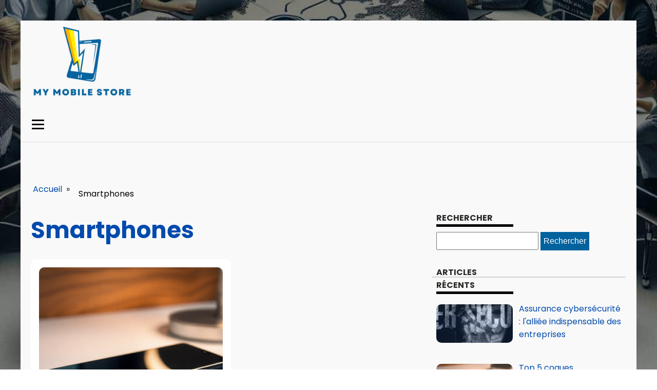

--- FILE ---
content_type: text/html; charset=UTF-8
request_url: https://mymobilestore.fr/category/smartphones
body_size: 15660
content:
<!DOCTYPE html>
<html lang="fr-FR" >
<head>
<meta charset="UTF-8">
<meta name="viewport" content="width=device-width, initial-scale=1.0">
<!-- WP_HEAD() START -->


<meta name='robots' content='index, follow, max-image-preview:large, max-snippet:-1, max-video-preview:-1' />
	<style>img:is([sizes="auto" i], [sizes^="auto," i]) { contain-intrinsic-size: 3000px 1500px }</style>
	
	<!-- This site is optimized with the Yoast SEO plugin v26.2 - https://yoast.com/wordpress/plugins/seo/ -->
	<title>Smartphones Archives - my mobile store</title>
<link data-wpr-hosted-gf-parameters="family=Poppins%3A100%2C200%2C300%2C400%2C500%2C600%2C700%2C800%2C900%7CPoppins%3A100%2C200%2C300%2C400%2C500%2C600%2C700%2C800%2C900&display=swap" href="https://mymobilestore.fr/wp-content/cache/fonts/1/google-fonts/css/e/8/8/cd7310f0ecc92040a0e6c9c8b4af1.css" rel="stylesheet">
	<link rel="canonical" href="https://mymobilestore.fr/category/smartphones" />
	<meta property="og:locale" content="fr_FR" />
	<meta property="og:type" content="article" />
	<meta property="og:title" content="Smartphones Archives - my mobile store" />
	<meta property="og:url" content="https://mymobilestore.fr/category/smartphones" />
	<meta property="og:site_name" content="my mobile store" />
	<meta name="twitter:card" content="summary_large_image" />
	<script type="application/ld+json" class="yoast-schema-graph">{"@context":"https://schema.org","@graph":[{"@type":"CollectionPage","@id":"https://mymobilestore.fr/category/smartphones","url":"https://mymobilestore.fr/category/smartphones","name":"Smartphones Archives - my mobile store","isPartOf":{"@id":"https://mymobilestore.fr/#website"},"primaryImageOfPage":{"@id":"https://mymobilestore.fr/category/smartphones#primaryimage"},"image":{"@id":"https://mymobilestore.fr/category/smartphones#primaryimage"},"thumbnailUrl":"https://mymobilestore.fr/wp-content/uploads/2025/09/temp-imagejpg.webp","breadcrumb":{"@id":"https://mymobilestore.fr/category/smartphones#breadcrumb"},"inLanguage":"fr-FR"},{"@type":"ImageObject","inLanguage":"fr-FR","@id":"https://mymobilestore.fr/category/smartphones#primaryimage","url":"https://mymobilestore.fr/wp-content/uploads/2025/09/temp-imagejpg.webp","contentUrl":"https://mymobilestore.fr/wp-content/uploads/2025/09/temp-imagejpg.webp","width":1344,"height":752},{"@type":"BreadcrumbList","@id":"https://mymobilestore.fr/category/smartphones#breadcrumb","itemListElement":[{"@type":"ListItem","position":1,"name":"Home","item":"https://mymobilestore.fr/"},{"@type":"ListItem","position":2,"name":"Smartphones"}]},{"@type":"WebSite","@id":"https://mymobilestore.fr/#website","url":"https://mymobilestore.fr/","name":"my mobile store","description":"&quot;Naviguez le futur avec assurance.&quot;","potentialAction":[{"@type":"SearchAction","target":{"@type":"EntryPoint","urlTemplate":"https://mymobilestore.fr/?s={search_term_string}"},"query-input":{"@type":"PropertyValueSpecification","valueRequired":true,"valueName":"search_term_string"}}],"inLanguage":"fr-FR"}]}</script>
	<!-- / Yoast SEO plugin. -->


<link href='https://fonts.gstatic.com' crossorigin rel='preconnect' />
<link rel="alternate" type="application/rss+xml" title="my mobile store &raquo; Flux de la catégorie Smartphones" href="https://mymobilestore.fr/category/smartphones/feed" />
<link rel='stylesheet' id='wp-block-library-css' href='https://mymobilestore.fr/wp-includes/css/dist/block-library/style.min.css?ver=6.8.3' type='text/css' media='all' />
<style id='classic-theme-styles-inline-css' type='text/css'>
/*! This file is auto-generated */
.wp-block-button__link{color:#fff;background-color:#32373c;border-radius:9999px;box-shadow:none;text-decoration:none;padding:calc(.667em + 2px) calc(1.333em + 2px);font-size:1.125em}.wp-block-file__button{background:#32373c;color:#fff;text-decoration:none}
</style>
<style id='global-styles-inline-css' type='text/css'>
:root{--wp--preset--aspect-ratio--square: 1;--wp--preset--aspect-ratio--4-3: 4/3;--wp--preset--aspect-ratio--3-4: 3/4;--wp--preset--aspect-ratio--3-2: 3/2;--wp--preset--aspect-ratio--2-3: 2/3;--wp--preset--aspect-ratio--16-9: 16/9;--wp--preset--aspect-ratio--9-16: 9/16;--wp--preset--color--black: #000000;--wp--preset--color--cyan-bluish-gray: #abb8c3;--wp--preset--color--white: #ffffff;--wp--preset--color--pale-pink: #f78da7;--wp--preset--color--vivid-red: #cf2e2e;--wp--preset--color--luminous-vivid-orange: #ff6900;--wp--preset--color--luminous-vivid-amber: #fcb900;--wp--preset--color--light-green-cyan: #7bdcb5;--wp--preset--color--vivid-green-cyan: #00d084;--wp--preset--color--pale-cyan-blue: #8ed1fc;--wp--preset--color--vivid-cyan-blue: #0693e3;--wp--preset--color--vivid-purple: #9b51e0;--wp--preset--gradient--vivid-cyan-blue-to-vivid-purple: linear-gradient(135deg,rgba(6,147,227,1) 0%,rgb(155,81,224) 100%);--wp--preset--gradient--light-green-cyan-to-vivid-green-cyan: linear-gradient(135deg,rgb(122,220,180) 0%,rgb(0,208,130) 100%);--wp--preset--gradient--luminous-vivid-amber-to-luminous-vivid-orange: linear-gradient(135deg,rgba(252,185,0,1) 0%,rgba(255,105,0,1) 100%);--wp--preset--gradient--luminous-vivid-orange-to-vivid-red: linear-gradient(135deg,rgba(255,105,0,1) 0%,rgb(207,46,46) 100%);--wp--preset--gradient--very-light-gray-to-cyan-bluish-gray: linear-gradient(135deg,rgb(238,238,238) 0%,rgb(169,184,195) 100%);--wp--preset--gradient--cool-to-warm-spectrum: linear-gradient(135deg,rgb(74,234,220) 0%,rgb(151,120,209) 20%,rgb(207,42,186) 40%,rgb(238,44,130) 60%,rgb(251,105,98) 80%,rgb(254,248,76) 100%);--wp--preset--gradient--blush-light-purple: linear-gradient(135deg,rgb(255,206,236) 0%,rgb(152,150,240) 100%);--wp--preset--gradient--blush-bordeaux: linear-gradient(135deg,rgb(254,205,165) 0%,rgb(254,45,45) 50%,rgb(107,0,62) 100%);--wp--preset--gradient--luminous-dusk: linear-gradient(135deg,rgb(255,203,112) 0%,rgb(199,81,192) 50%,rgb(65,88,208) 100%);--wp--preset--gradient--pale-ocean: linear-gradient(135deg,rgb(255,245,203) 0%,rgb(182,227,212) 50%,rgb(51,167,181) 100%);--wp--preset--gradient--electric-grass: linear-gradient(135deg,rgb(202,248,128) 0%,rgb(113,206,126) 100%);--wp--preset--gradient--midnight: linear-gradient(135deg,rgb(2,3,129) 0%,rgb(40,116,252) 100%);--wp--preset--font-size--small: 13px;--wp--preset--font-size--medium: 20px;--wp--preset--font-size--large: 36px;--wp--preset--font-size--x-large: 42px;--wp--preset--spacing--20: 0.44rem;--wp--preset--spacing--30: 0.67rem;--wp--preset--spacing--40: 1rem;--wp--preset--spacing--50: 1.5rem;--wp--preset--spacing--60: 2.25rem;--wp--preset--spacing--70: 3.38rem;--wp--preset--spacing--80: 5.06rem;--wp--preset--shadow--natural: 6px 6px 9px rgba(0, 0, 0, 0.2);--wp--preset--shadow--deep: 12px 12px 50px rgba(0, 0, 0, 0.4);--wp--preset--shadow--sharp: 6px 6px 0px rgba(0, 0, 0, 0.2);--wp--preset--shadow--outlined: 6px 6px 0px -3px rgba(255, 255, 255, 1), 6px 6px rgba(0, 0, 0, 1);--wp--preset--shadow--crisp: 6px 6px 0px rgba(0, 0, 0, 1);}:where(.is-layout-flex){gap: 0.5em;}:where(.is-layout-grid){gap: 0.5em;}body .is-layout-flex{display: flex;}.is-layout-flex{flex-wrap: wrap;align-items: center;}.is-layout-flex > :is(*, div){margin: 0;}body .is-layout-grid{display: grid;}.is-layout-grid > :is(*, div){margin: 0;}:where(.wp-block-columns.is-layout-flex){gap: 2em;}:where(.wp-block-columns.is-layout-grid){gap: 2em;}:where(.wp-block-post-template.is-layout-flex){gap: 1.25em;}:where(.wp-block-post-template.is-layout-grid){gap: 1.25em;}.has-black-color{color: var(--wp--preset--color--black) !important;}.has-cyan-bluish-gray-color{color: var(--wp--preset--color--cyan-bluish-gray) !important;}.has-white-color{color: var(--wp--preset--color--white) !important;}.has-pale-pink-color{color: var(--wp--preset--color--pale-pink) !important;}.has-vivid-red-color{color: var(--wp--preset--color--vivid-red) !important;}.has-luminous-vivid-orange-color{color: var(--wp--preset--color--luminous-vivid-orange) !important;}.has-luminous-vivid-amber-color{color: var(--wp--preset--color--luminous-vivid-amber) !important;}.has-light-green-cyan-color{color: var(--wp--preset--color--light-green-cyan) !important;}.has-vivid-green-cyan-color{color: var(--wp--preset--color--vivid-green-cyan) !important;}.has-pale-cyan-blue-color{color: var(--wp--preset--color--pale-cyan-blue) !important;}.has-vivid-cyan-blue-color{color: var(--wp--preset--color--vivid-cyan-blue) !important;}.has-vivid-purple-color{color: var(--wp--preset--color--vivid-purple) !important;}.has-black-background-color{background-color: var(--wp--preset--color--black) !important;}.has-cyan-bluish-gray-background-color{background-color: var(--wp--preset--color--cyan-bluish-gray) !important;}.has-white-background-color{background-color: var(--wp--preset--color--white) !important;}.has-pale-pink-background-color{background-color: var(--wp--preset--color--pale-pink) !important;}.has-vivid-red-background-color{background-color: var(--wp--preset--color--vivid-red) !important;}.has-luminous-vivid-orange-background-color{background-color: var(--wp--preset--color--luminous-vivid-orange) !important;}.has-luminous-vivid-amber-background-color{background-color: var(--wp--preset--color--luminous-vivid-amber) !important;}.has-light-green-cyan-background-color{background-color: var(--wp--preset--color--light-green-cyan) !important;}.has-vivid-green-cyan-background-color{background-color: var(--wp--preset--color--vivid-green-cyan) !important;}.has-pale-cyan-blue-background-color{background-color: var(--wp--preset--color--pale-cyan-blue) !important;}.has-vivid-cyan-blue-background-color{background-color: var(--wp--preset--color--vivid-cyan-blue) !important;}.has-vivid-purple-background-color{background-color: var(--wp--preset--color--vivid-purple) !important;}.has-black-border-color{border-color: var(--wp--preset--color--black) !important;}.has-cyan-bluish-gray-border-color{border-color: var(--wp--preset--color--cyan-bluish-gray) !important;}.has-white-border-color{border-color: var(--wp--preset--color--white) !important;}.has-pale-pink-border-color{border-color: var(--wp--preset--color--pale-pink) !important;}.has-vivid-red-border-color{border-color: var(--wp--preset--color--vivid-red) !important;}.has-luminous-vivid-orange-border-color{border-color: var(--wp--preset--color--luminous-vivid-orange) !important;}.has-luminous-vivid-amber-border-color{border-color: var(--wp--preset--color--luminous-vivid-amber) !important;}.has-light-green-cyan-border-color{border-color: var(--wp--preset--color--light-green-cyan) !important;}.has-vivid-green-cyan-border-color{border-color: var(--wp--preset--color--vivid-green-cyan) !important;}.has-pale-cyan-blue-border-color{border-color: var(--wp--preset--color--pale-cyan-blue) !important;}.has-vivid-cyan-blue-border-color{border-color: var(--wp--preset--color--vivid-cyan-blue) !important;}.has-vivid-purple-border-color{border-color: var(--wp--preset--color--vivid-purple) !important;}.has-vivid-cyan-blue-to-vivid-purple-gradient-background{background: var(--wp--preset--gradient--vivid-cyan-blue-to-vivid-purple) !important;}.has-light-green-cyan-to-vivid-green-cyan-gradient-background{background: var(--wp--preset--gradient--light-green-cyan-to-vivid-green-cyan) !important;}.has-luminous-vivid-amber-to-luminous-vivid-orange-gradient-background{background: var(--wp--preset--gradient--luminous-vivid-amber-to-luminous-vivid-orange) !important;}.has-luminous-vivid-orange-to-vivid-red-gradient-background{background: var(--wp--preset--gradient--luminous-vivid-orange-to-vivid-red) !important;}.has-very-light-gray-to-cyan-bluish-gray-gradient-background{background: var(--wp--preset--gradient--very-light-gray-to-cyan-bluish-gray) !important;}.has-cool-to-warm-spectrum-gradient-background{background: var(--wp--preset--gradient--cool-to-warm-spectrum) !important;}.has-blush-light-purple-gradient-background{background: var(--wp--preset--gradient--blush-light-purple) !important;}.has-blush-bordeaux-gradient-background{background: var(--wp--preset--gradient--blush-bordeaux) !important;}.has-luminous-dusk-gradient-background{background: var(--wp--preset--gradient--luminous-dusk) !important;}.has-pale-ocean-gradient-background{background: var(--wp--preset--gradient--pale-ocean) !important;}.has-electric-grass-gradient-background{background: var(--wp--preset--gradient--electric-grass) !important;}.has-midnight-gradient-background{background: var(--wp--preset--gradient--midnight) !important;}.has-small-font-size{font-size: var(--wp--preset--font-size--small) !important;}.has-medium-font-size{font-size: var(--wp--preset--font-size--medium) !important;}.has-large-font-size{font-size: var(--wp--preset--font-size--large) !important;}.has-x-large-font-size{font-size: var(--wp--preset--font-size--x-large) !important;}
:where(.wp-block-post-template.is-layout-flex){gap: 1.25em;}:where(.wp-block-post-template.is-layout-grid){gap: 1.25em;}
:where(.wp-block-columns.is-layout-flex){gap: 2em;}:where(.wp-block-columns.is-layout-grid){gap: 2em;}
:root :where(.wp-block-pullquote){font-size: 1.5em;line-height: 1.6;}
</style>
<link data-minify="1" rel='stylesheet' id='dscf7-math-captcha-style-css' href='https://mymobilestore.fr/wp-content/cache/min/1/wp-content/plugins/ds-cf7-math-captcha/assets/css/style.css?ver=1742903399' type='text/css' media='' />
<link data-minify="1" rel='stylesheet' id='oxygen-css' href='https://mymobilestore.fr/wp-content/cache/min/1/wp-content/plugins/oxygen/component-framework/oxygen.css?ver=1742829045' type='text/css' media='all' />
<link data-minify="1" rel='stylesheet' id='recent-posts-widget-with-thumbnails-public-style-css' href='https://mymobilestore.fr/wp-content/cache/min/1/wp-content/plugins/recent-posts-widget-with-thumbnails/public.css?ver=1742829045' type='text/css' media='all' />
<style id='rocket-lazyload-inline-css' type='text/css'>
.rll-youtube-player{position:relative;padding-bottom:56.23%;height:0;overflow:hidden;max-width:100%;}.rll-youtube-player:focus-within{outline: 2px solid currentColor;outline-offset: 5px;}.rll-youtube-player iframe{position:absolute;top:0;left:0;width:100%;height:100%;z-index:100;background:0 0}.rll-youtube-player img{bottom:0;display:block;left:0;margin:auto;max-width:100%;width:100%;position:absolute;right:0;top:0;border:none;height:auto;-webkit-transition:.4s all;-moz-transition:.4s all;transition:.4s all}.rll-youtube-player img:hover{-webkit-filter:brightness(75%)}.rll-youtube-player .play{height:100%;width:100%;left:0;top:0;position:absolute;background:var(--wpr-bg-02eefab8-01b7-4ca4-833f-2d0b617b1b60) no-repeat center;background-color: transparent !important;cursor:pointer;border:none;}
</style>
<script type="text/javascript" src="https://mymobilestore.fr/wp-includes/js/jquery/jquery.min.js?ver=3.7.1" id="jquery-core-js"></script>
<link rel="https://api.w.org/" href="https://mymobilestore.fr/wp-json/" /><link rel="alternate" title="JSON" type="application/json" href="https://mymobilestore.fr/wp-json/wp/v2/categories/14" /><link rel="EditURI" type="application/rsd+xml" title="RSD" href="https://mymobilestore.fr/xmlrpc.php?rsd" />
<meta name="generator" content="WordPress 6.8.3" />
<meta name="robots" content="noarchive"><link rel="icon" href="https://mymobilestore.fr/wp-content/uploads/2024/06/cropped-mymobilestore-32x32.png" sizes="32x32" />
<link rel="icon" href="https://mymobilestore.fr/wp-content/uploads/2024/06/cropped-mymobilestore-192x192.png" sizes="192x192" />
<link rel="apple-touch-icon" href="https://mymobilestore.fr/wp-content/uploads/2024/06/cropped-mymobilestore-180x180.png" />
<meta name="msapplication-TileImage" content="https://mymobilestore.fr/wp-content/uploads/2024/06/cropped-mymobilestore-270x270.png" />
		<style type="text/css" id="wp-custom-css">
			/*variable*/
:root {
  --main-bg-cat: #ffb200;
    --main-bg-head-sidebar: #02629e;
    --main-bg-submit: #02629e;
    --main-btn-read: #02629e;
}

/*fin variable*/
/*Radius*/
.oxy-post-image-fixed-ratio {
    border-radius: 10px;
}

a.oxy-post-image {
    border-radius: 10px;
}

h2.widgettitle img {
    border-radius: 10px;
}


aside img {
    border-radius: 10px;
}

.oxy-post-overlay {
    border-radius: 10px;
}

.oxy-post-image img{
    border-radius: 10px;
}

.oxy-post {
    border-radius: 10px;
}

.single img {
    border-radius: 10px;
}

.swiper-container
{
  width: 100%;
  border-radius: 10px;
}

.custom-content {
    border-radius: 10px;
}

.oxy-post-padding {
    border-radius: 10px;
}
/*fin radius*/

input#s {
    height: 35px;
    margin-top: 10px;
}

input#searchsubmit {
    height: 36px;
    background: var(--main-bg-submit);
    border: 0px;
    color: #fff;
}


div#div_block-94-85 .custom-cat {
    position: absolute;
}


/*section1*/
.custom-grid .oxy-post{
	  width:100% !important;
}

ul.post-categories {
    padding: 0;
}

ul.post-categories li {
    list-style: none;
	display:inline-block;
	margin: 10px 0px;
}

ul.post-categories li a {
    background: var(--main-bg-cat);
    color: #fff;
    padding: 2px 5px;
    border-radius: 5px;
}

section#section-2-152 .oxy-post-image-overlay {
    padding: 256px 0px !important;
    justify-content: start;
    text-align: left;
}

.custom-ccontent {
    padding: 20px;
    position: relative;
    top: 235px;
}

div#div_block-13-152 .oxy-post-image-overlay {
    padding: 69px 0px !important;
}

div#div_block-13-152 .custom-ccontent {
    top: 72px;
	height:193px;
}

div#div_block-13-152 .oxy-post-title {
    font-size: 18px;
    line-height: 20px;
}

#_posts_grid-20-152 > .oxy-posts {
	grid-column-gap: 0px !important;
    grid-template-columns: 0px !important;
}

#_posts_grid-22-152 > .oxy-posts {
    grid-column-gap: 0 !important;
}

#_posts_grid-28-152 > .oxy-posts {
    grid-column-gap: 0 !important;
}

#_posts_grid-24-152 > .oxy-posts {
    grid-column-gap: 0 !important;
}

#_posts_grid-30-152 > .oxy-posts {
    grid-column-gap: 0 !important;
}

/*fin section1*/
/* section2*/
section#section-31-152 .oxy-post.rocket-lazyload.entered.lazyloaded {
    height: 320px;
}
section#section-31-152 .custom-ccontent {
    padding: 20px;
    position: relative;
    top: 55px;
}
.oxy-post-image-overlay {
    padding: 3rem 0rem !important;
}
#_posts_grid-34-152 > .oxy-posts {
    grid-auto-rows: auto !important;
}


/*fin section2*/

/*aside*/
aside li {
    list-style: none;
}

label.wp-block-search__label {
    border-bottom: 4px solid #000;
	text-transform: uppercase;
}

label.wp-block-search__label:after {
    content: '';
    width: 90%;
    height: 2px;
    background: #b7b7b78f;
    position: absolute;
    left: 21px;
    top: 47px;
}

aside {
    position: relative;
}

.wp-block-search__inside-wrapper {
    margin-top: 25px;
}

/*fin aside*/
/*section 3*/

#_posts_grid-49-152 .oxy-post {
    width: 100% !important;
}

div#div_block-47-152 .custom-cat {
    position: absolute;
    bottom: 330px !important;
    left: 20px;
}

    #_posts_grid-49-152 .oxy-post-image-fixed-ratio {
    padding-bottom: 70% !important;
}

#_posts_grid-52-152 .oxy-post {
    margin-bottom: 1em !important;
}


#_posts_grid-52-152 .oxy-post-image-fixed-ratio {
    padding-bottom: 70% !important;
}

div#_posts_grid-58-152 .custom-cat {
    position: absolute;
}

#_posts_grid-67-152 .oxy-post {
    width: 100% !important;
}

div#_posts_grid-67-152 {
    position: relative;
}

div#_posts_grid-67-152 .custom-cat {
    position: absolute;
}


/*fin section 3*/
/*section 4*/
div#_posts_grid-76-152 .custom-ccontent {
    padding: 20px;
    position: relative;
    top: 50px;
}

div#_posts_grid-85-152 .custom-ccontent {
    padding: 20px;
    position: relative;
    top: 40px;
}

.left-im .oxy-post {
    margin-bottom: 1rem !important;
}

.left-im  .oxy-post-image-fixed-ratio {
    padding-bottom: 60% !important;
}
div#div_block-81-152 .oxy-posts {
    grid-column-gap: 0px !important;
}

.archive .oxy-post {
    width: 100% !important;
    background: #fff;
    margin: 20px;
}

/*fin section 4*/

.archive label.wp-block-search__label:after {
    content: '';
    width: 90%;
    height: 2px;
    background: #b7b7b78f;
    position: absolute;
    left: 32px;
    top: 58px;
}

h2.widgettitle {
    font-size: 16px;
    text-transform: uppercase;
    border-bottom: 5px solid #000;
    width: 150px;
    margin-top: 30px;
}

h2.widgettitle:after {
    content: '';
    position: absolute;
    width: 90% !important;
    height: 2px !important;
    background: #d4d4d4;
    top: 187px;
    left: 21px;
}

.rpwwt-widget ul li img {
    width: 149px !important;
    height: 75px;
    object-fit: cover;
}

div#code_block-21-115 ul.post-categories li a {
    position: relative;
    top: -5px;
	background:none;
	color:#000;
}

span#span-37-116 a {
    color: #fff;
}

.ftr-img img {
    width: 100%;
    height: auto;
}

.single label.wp-block-search__label:after {
    content: '';
    width: 90%;
    height: 2px;
    background: #b7b7b78f;
    position: absolute;
    left: 21px;
    top: 48px;
}

.single h2.widgettitle:after {
    content: '';
    position: absolute;
    width: 90% !important;
    height: 2px !important;
    background: #d4d4d4;
    top: 187px;
    left: 21px;
}

.ftr-img {
    margin-top: 20px;
    height: auto;
    width: 100%;
}

section#section-2-306 .ct-section-inner-wrap {
    padding: 20px;
}

@media (max-width: 500px){
	div#div_block-47-152 .custom-cat {
    top: 20px !important;
}
.archive .oxy-post {
    margin: 0px;
}
	.oxel-breadcrumb-wrapper {
    width: auto !important;
}
}		</style>
		<link data-minify="1" rel='stylesheet' id='oxygen-cache-24-css' href='https://mymobilestore.fr/wp-content/cache/min/1/wp-content/uploads/oxygen/css/24.css?ver=1742829045' type='text/css' media='all' />
<link data-minify="1" rel='stylesheet' id='oxygen-cache-21-css' href='https://mymobilestore.fr/wp-content/cache/min/1/wp-content/uploads/oxygen/css/21.css?ver=1742829045' type='text/css' media='all' />
<link data-minify="1" rel='stylesheet' id='oxygen-universal-styles-css' href='https://mymobilestore.fr/wp-content/cache/background-css/1/mymobilestore.fr/wp-content/cache/min/1/wp-content/uploads/oxygen/css/universal.css?ver=1742829045&wpr_t=1761650064' type='text/css' media='all' />
<noscript><style id="rocket-lazyload-nojs-css">.rll-youtube-player, [data-lazy-src]{display:none !important;}</style></noscript><!-- END OF WP_HEAD() -->
<style id="wpr-lazyload-bg-container"></style><style id="wpr-lazyload-bg-exclusion"></style>
<noscript>
<style id="wpr-lazyload-bg-nostyle">.oxy-pro-menu .oxy-pro-menu-off-canvas-container,.oxy-pro-menu .oxy-pro-menu-open-container{--wpr-bg-eb6329a0-e8a7-42b8-9123-3cc8c906678e: url('https://mymobilestore.fr/wp-content/cache/min/1/wp-content/uploads/oxygen/css/');}body{--wpr-bg-eddb3ee1-c235-43ae-bc5d-69a56985ffa8: url('https://mymobilestore.fr/wp-content/uploads/2024/06/quelles-sont-les-meilleures-pratiques-pour-assurer-la-protection-des-donnees-personnelles-dans-les-applications-web.jpg');}.rll-youtube-player .play{--wpr-bg-02eefab8-01b7-4ca4-833f-2d0b617b1b60: url('https://mymobilestore.fr/wp-content/plugins/wp-rocket/assets/img/youtube.png');}</style>
</noscript>
<script type="application/javascript">const rocket_pairs = [{"selector":".oxy-pro-menu .oxy-pro-menu-off-canvas-container,.oxy-pro-menu .oxy-pro-menu-open-container","style":".oxy-pro-menu .oxy-pro-menu-off-canvas-container,.oxy-pro-menu .oxy-pro-menu-open-container{--wpr-bg-eb6329a0-e8a7-42b8-9123-3cc8c906678e: url('https:\/\/mymobilestore.fr\/wp-content\/cache\/min\/1\/wp-content\/uploads\/oxygen\/css\/');}","hash":"eb6329a0-e8a7-42b8-9123-3cc8c906678e","url":"https:\/\/mymobilestore.fr\/wp-content\/cache\/min\/1\/wp-content\/uploads\/oxygen\/css\/"},{"selector":"body","style":"body{--wpr-bg-eddb3ee1-c235-43ae-bc5d-69a56985ffa8: url('https:\/\/mymobilestore.fr\/wp-content\/uploads\/2024\/06\/quelles-sont-les-meilleures-pratiques-pour-assurer-la-protection-des-donnees-personnelles-dans-les-applications-web.jpg');}","hash":"eddb3ee1-c235-43ae-bc5d-69a56985ffa8","url":"https:\/\/mymobilestore.fr\/wp-content\/uploads\/2024\/06\/quelles-sont-les-meilleures-pratiques-pour-assurer-la-protection-des-donnees-personnelles-dans-les-applications-web.jpg"},{"selector":".rll-youtube-player .play","style":".rll-youtube-player .play{--wpr-bg-02eefab8-01b7-4ca4-833f-2d0b617b1b60: url('https:\/\/mymobilestore.fr\/wp-content\/plugins\/wp-rocket\/assets\/img\/youtube.png');}","hash":"02eefab8-01b7-4ca4-833f-2d0b617b1b60","url":"https:\/\/mymobilestore.fr\/wp-content\/plugins\/wp-rocket\/assets\/img\/youtube.png"}]; const rocket_excluded_pairs = [];</script><meta name="generator" content="WP Rocket 3.20.0.2" data-wpr-features="wpr_lazyload_css_bg_img wpr_minify_js wpr_lazyload_images wpr_lazyload_iframes wpr_image_dimensions wpr_minify_css wpr_preload_links wpr_host_fonts_locally" /></head>
<body class="archive category category-smartphones category-14 wp-theme-oxygen-is-not-a-theme  wp-embed-responsive oxygen-body" >




						<div id="div_block-59-118" class="ct-div-block" ><header id="_header-2-225" class="oxy-header-wrapper oxy-overlay-header oxy-header" ><div id="_header_row-3-225" class="oxy-header-row" ><div class="oxy-header-container"><div id="_header_left-4-225" class="oxy-header-left" ><a id="link-12-225" class="ct-link atomic-logo" href="/" target="_self"  ><img width="300" height="180"  id="image-13-225" alt="" src="data:image/svg+xml,%3Csvg%20xmlns='http://www.w3.org/2000/svg'%20viewBox='0%200%20300%20180'%3E%3C/svg%3E" class="ct-image" srcset="" data-lazy-sizes="(max-width: 300px) 100vw, 300px" data-lazy-src="https://mymobilestore.fr/wp-content/uploads/2024/06/mymobilestore-300x180.png" /><noscript><img width="300" height="180"  id="image-13-225" alt="" src="https://mymobilestore.fr/wp-content/uploads/2024/06/mymobilestore-300x180.png" class="ct-image" srcset="" sizes="(max-width: 300px) 100vw, 300px" /></noscript></a></div><div id="_header_center-6-225" class="oxy-header-center" ></div><div id="_header_right-7-225" class="oxy-header-right" ></div></div></div><div id="_header_row-10-225" class="oxy-header-row" ><div class="oxy-header-container"><div id="_header_left-11-225" class="oxy-header-left" ><nav id="_nav_menu-17-225" class="oxy-nav-menu oxy-nav-menu-dropdowns" ><div class='oxy-menu-toggle'><div class='oxy-nav-menu-hamburger-wrap'><div class='oxy-nav-menu-hamburger'><div class='oxy-nav-menu-hamburger-line'></div><div class='oxy-nav-menu-hamburger-line'></div><div class='oxy-nav-menu-hamburger-line'></div></div></div></div><div class="menu-mainmenu-container"><ul id="menu-mainmenu" class="oxy-nav-menu-list"><li id="menu-item-197" class="menu-item menu-item-type-taxonomy menu-item-object-category menu-item-197"><a href="https://mymobilestore.fr/category/actu">Actu</a></li>
<li id="menu-item-198" class="menu-item menu-item-type-taxonomy menu-item-object-category menu-item-198"><a href="https://mymobilestore.fr/category/high-tech">High tech</a></li>
<li id="menu-item-199" class="menu-item menu-item-type-taxonomy menu-item-object-category menu-item-199"><a href="https://mymobilestore.fr/category/internet">Internet</a></li>
<li id="menu-item-200" class="menu-item menu-item-type-taxonomy menu-item-object-category menu-item-200"><a href="https://mymobilestore.fr/category/jeux-video">Jeux-video</a></li>
<li id="menu-item-201" class="menu-item menu-item-type-taxonomy menu-item-object-category menu-item-201"><a href="https://mymobilestore.fr/category/marketing">Marketing</a></li>
<li id="menu-item-202" class="menu-item menu-item-type-taxonomy menu-item-object-category menu-item-202"><a href="https://mymobilestore.fr/category/materiel">Matériel</a></li>
<li id="menu-item-203" class="menu-item menu-item-type-taxonomy menu-item-object-category current-menu-item menu-item-203"><a href="https://mymobilestore.fr/category/smartphones" aria-current="page">Smartphones</a></li>
</ul></div></nav></div><div id="_header_center-14-225" class="oxy-header-center" ></div><div id="_header_right-15-225" class="oxy-header-right" ></div></div></div></header>
		<section id="section-7-115" class=" ct-section" ><div class="ct-section-inner-wrap"><div id="new_columns-8-115" class="ct-new-columns" ><div id="div_block-9-115" class="ct-div-block" ><div id="div_block-20-115" class="ct-div-block oxel-breadcrumb-wrapper" ><div id="code_block-21-115" class="ct-code-block oxel-breadcrumb-code" >

<nav aria-label="Breadcrumb" class="oxel-breadcrumb" style="display: none">
	<ol>
					<li>
								<a title="Breadcrumb link to Blog" href="/">Accueil</a>
								<span>&#187;</span>
			</li>
					<li>
				<ul class="post-categories">
	<li><a href="https://mymobilestore.fr/category/smartphones" rel="category tag">Smartphones</a></li></ul>			</li>
				</ol>
</nav></div></div><h1 id="text_block-15-115" class="ct-text-block" ><span id="span-16-115" class="ct-span" ><a href="https://mymobilestore.fr/category/smartphones" rel="tag">Smartphones</a></span></h1>        
                <div id="_posts_grid-19-115" class='oxy-easy-posts oxy-posts-grid' >
                    <div class='oxy-posts'>
                 <div class='oxy-post'>
  
    <a class='oxy-post-image' href='https://mymobilestore.fr/top-5-coques-indispensables-pour-le-samsung-s24-plus.html'>
      <div data-bg="https://mymobilestore.fr/wp-content/uploads/2025/09/temp-imagejpg.webp" class='oxy-post-image-fixed-ratio rocket-lazyload' style=''>
      </div>
      
     
      
	</a>
	<div class="custom-cat">
<ul class="post-categories">
	<li><a href="https://mymobilestore.fr/category/smartphones" rel="category tag">Smartphones</a></li></ul></div>
  <h2>
	<a class='oxy-post-title' href='https://mymobilestore.fr/top-5-coques-indispensables-pour-le-samsung-s24-plus.html'>Top 5 coques indispensables pour le samsung s24 plus</a>
	</h2>


	<div class='oxy-post-content'>
		<p>Choisir la coque idéale pour le Samsung S24 Plus ne se limite pas à l’esthétique. Elle doit offrir une protection efficace, une compatibilité parfaite et une durabilité qui résiste au temps. Découvrez notre sélection des cinq coques incontournables, testées selon des critères rigoureux, alliant fonctionnalité, style et rapport qualité-prix optimal pour protéger votre smartphone au [&hellip;]</p>
	</div>

	<a href='https://mymobilestore.fr/top-5-coques-indispensables-pour-le-samsung-s24-plus.html' class='oxy-read-more'>Lire la suite</a>

</div> <div class='oxy-post'>
  
    <a class='oxy-post-image' href='https://mymobilestore.fr/comment-utiliser-le-mode-super-macro-pour-des-photos-detaillees-de-petits-objets-avec-un-vivo-x70-pro.html'>
      <div data-bg="https://mymobilestore.fr/wp-content/uploads/2024/06/mika-baumeister-DsJw-V-Wz-4-unsplash.jpg" class='oxy-post-image-fixed-ratio rocket-lazyload' style=''>
      </div>
      
     
      
	</a>
	<div class="custom-cat">
<ul class="post-categories">
	<li><a href="https://mymobilestore.fr/category/smartphones" rel="category tag">Smartphones</a></li></ul></div>
  <h2>
	<a class='oxy-post-title' href='https://mymobilestore.fr/comment-utiliser-le-mode-super-macro-pour-des-photos-detaillees-de-petits-objets-avec-un-vivo-x70-pro.html'>Comment utiliser le mode Super Macro pour des photos détaillées de petits objets avec un Vivo X70 Pro+?</a>
	</h2>


	<div class='oxy-post-content'>
		<p>Il est impressionnant de voir comment la technologie des smartphones a évolué au fil des ans. Aujourd'hui, nous avons à notre disposition des appareils qui nous permettent de faire des choses extraordinaires, comme prendre des photos de qualité professionnelle avec un simple clic. Le Vivo X70 Pro+ ne fait pas exception à cette règle. Cet [&hellip;]</p>
	</div>

	<a href='https://mymobilestore.fr/comment-utiliser-le-mode-super-macro-pour-des-photos-detaillees-de-petits-objets-avec-un-vivo-x70-pro.html' class='oxy-read-more'>Lire la suite</a>

</div> <div class='oxy-post'>
  
    <a class='oxy-post-image' href='https://mymobilestore.fr/quelles-applications-fournissent-des-previsions-meteorologiques-hyperlocales-precises-pour-votre-region.html'>
      <div data-bg="https://mymobilestore.fr/wp-content/uploads/2024/06/solen-feyissa-GZyELVkOmi0-unsplash.jpg" class='oxy-post-image-fixed-ratio rocket-lazyload' style=''>
      </div>
      
     
      
	</a>
	<div class="custom-cat">
<ul class="post-categories">
	<li><a href="https://mymobilestore.fr/category/smartphones" rel="category tag">Smartphones</a></li></ul></div>
  <h2>
	<a class='oxy-post-title' href='https://mymobilestore.fr/quelles-applications-fournissent-des-previsions-meteorologiques-hyperlocales-precises-pour-votre-region.html'>Quelles applications fournissent des prévisions météorologiques hyperlocales précises pour votre région?</a>
	</h2>


	<div class='oxy-post-content'>
		<p>La nature peut être imprévisible et les conditions météorologiques ne font pas exception à cette règle. Ainsi, obtenir des prévisions météorologiques précises est essentiel, que ce soit pour planifier une sortie en famille, prévoir vos déplacements professionnels ou simplement pour vous habiller en conséquence. Grâce à la technologie, plusieurs applications offrent désormais des prévisions météorologiques [&hellip;]</p>
	</div>

	<a href='https://mymobilestore.fr/quelles-applications-fournissent-des-previsions-meteorologiques-hyperlocales-precises-pour-votre-region.html' class='oxy-read-more'>Lire la suite</a>

</div> <div class='oxy-post'>
  
    <a class='oxy-post-image' href='https://mymobilestore.fr/comment-programmer-lenvoi-automatique-de-messages-sur-whatsapp-avec-un-smartphone.html'>
      <div data-bg="https://mymobilestore.fr/wp-content/uploads/2024/06/amanz-VqqUcrSbV44-unsplash.jpg" class='oxy-post-image-fixed-ratio rocket-lazyload' style=''>
      </div>
      
     
      
	</a>
	<div class="custom-cat">
<ul class="post-categories">
	<li><a href="https://mymobilestore.fr/category/smartphones" rel="category tag">Smartphones</a></li></ul></div>
  <h2>
	<a class='oxy-post-title' href='https://mymobilestore.fr/comment-programmer-lenvoi-automatique-de-messages-sur-whatsapp-avec-un-smartphone.html'>Comment programmer l'envoi automatique de messages sur WhatsApp avec un smartphone?</a>
	</h2>


	<div class='oxy-post-content'>
		<p>Dans le domaine de la communication moderne, WhatsApp a su s'imposer comme l'une des applications de messagerie instantanée les plus utilisées au monde. Elle offre une variété de fonctionnalités, notamment la possibilité de programmer l'envoi de messages, un atout considérable pour les professionnels ou les particuliers qui souhaitent optimiser leur temps. Vous vous demandez comment [&hellip;]</p>
	</div>

	<a href='https://mymobilestore.fr/comment-programmer-lenvoi-automatique-de-messages-sur-whatsapp-avec-un-smartphone.html' class='oxy-read-more'>Lire la suite</a>

</div>            </div>
                        <div class='oxy-easy-posts-pages'>
                            </div>
                            </div>
                </div><aside id="div_block-10-115" class="ct-div-block" ><li id="search-2" class="widget widget_search"><h2 class="widgettitle">Rechercher</h2>
<form role="search" method="get" id="searchform" class="searchform" action="https://mymobilestore.fr/">
				<div>
					<label class="screen-reader-text" for="s">Rechercher :</label>
					<input type="text" value="" name="s" id="s" />
					<input type="submit" id="searchsubmit" value="Rechercher" />
				</div>
			</form></li>
<li id="recent-posts-widget-with-thumbnails-2" class="widget recent-posts-widget-with-thumbnails">
<div id="rpwwt-recent-posts-widget-with-thumbnails-2" class="rpwwt-widget">
<h2 class="widgettitle">Articles récents</h2>

	<ul>
		<li><a href="https://mymobilestore.fr/assurance-cybersecurite-lalliee-indispensable-des-entreprises.html"><img width="75" height="75" src="data:image/svg+xml,%3Csvg%20xmlns='http://www.w3.org/2000/svg'%20viewBox='0%200%2075%2075'%3E%3C/svg%3E" class="attachment-75x75 size-75x75 wp-post-image" alt="" decoding="async" data-lazy-src="https://mymobilestore.fr/wp-content/uploads/2025/09/temp-imagejpg-3-150x150.jpg" /><noscript><img width="75" height="75" src="https://mymobilestore.fr/wp-content/uploads/2025/09/temp-imagejpg-3-150x150.jpg" class="attachment-75x75 size-75x75 wp-post-image" alt="" decoding="async" /></noscript><span class="rpwwt-post-title">Assurance cybersécurité : l'alliée indispensable des entreprises</span></a></li>
		<li><a href="https://mymobilestore.fr/top-5-coques-indispensables-pour-le-samsung-s24-plus.html"><img width="75" height="75" src="data:image/svg+xml,%3Csvg%20xmlns='http://www.w3.org/2000/svg'%20viewBox='0%200%2075%2075'%3E%3C/svg%3E" class="attachment-75x75 size-75x75 wp-post-image" alt="" decoding="async" data-lazy-src="https://mymobilestore.fr/wp-content/uploads/2025/09/temp-imagejpg-150x150.webp" /><noscript><img width="75" height="75" src="https://mymobilestore.fr/wp-content/uploads/2025/09/temp-imagejpg-150x150.webp" class="attachment-75x75 size-75x75 wp-post-image" alt="" decoding="async" /></noscript><span class="rpwwt-post-title">Top 5 coques indispensables pour le samsung s24 plus</span></a></li>
		<li><a href="https://mymobilestore.fr/creation-site-internet-toulouse-rapide-fiable-et-cle-en-main.html"><img width="75" height="75" src="data:image/svg+xml,%3Csvg%20xmlns='http://www.w3.org/2000/svg'%20viewBox='0%200%2075%2075'%3E%3C/svg%3E" class="attachment-75x75 size-75x75 wp-post-image" alt="" decoding="async" data-lazy-src="https://mymobilestore.fr/wp-content/uploads/2025/09/temp-imagejpg-1-150x150.jpg" /><noscript><img width="75" height="75" src="https://mymobilestore.fr/wp-content/uploads/2025/09/temp-imagejpg-1-150x150.jpg" class="attachment-75x75 size-75x75 wp-post-image" alt="" decoding="async" /></noscript><span class="rpwwt-post-title">Création site internet toulouse : rapide, fiable et clé en main</span></a></li>
		<li><a href="https://mymobilestore.fr/reduction-des-couts-par-linfogerance-un-atout-strategique.html"><img width="75" height="75" src="data:image/svg+xml,%3Csvg%20xmlns='http://www.w3.org/2000/svg'%20viewBox='0%200%2075%2075'%3E%3C/svg%3E" class="attachment-75x75 size-75x75 wp-post-image" alt="" decoding="async" data-lazy-src="https://mymobilestore.fr/wp-content/uploads/2025/09/temp-imagejpg-2-150x150.jpg" /><noscript><img width="75" height="75" src="https://mymobilestore.fr/wp-content/uploads/2025/09/temp-imagejpg-2-150x150.jpg" class="attachment-75x75 size-75x75 wp-post-image" alt="" decoding="async" /></noscript><span class="rpwwt-post-title">Réduction des coûts par l'infogérance : un atout stratégique</span></a></li>
		<li><a href="https://mymobilestore.fr/ecole-informatique-montpellier-decouvrez-nos-formations-variees.html"><img width="75" height="75" src="data:image/svg+xml,%3Csvg%20xmlns='http://www.w3.org/2000/svg'%20viewBox='0%200%2075%2075'%3E%3C/svg%3E" class="attachment-75x75 size-75x75 wp-post-image" alt="" decoding="async" data-lazy-src="https://mymobilestore.fr/wp-content/uploads/2025/09/temp-imagejpg-150x150.jpg" /><noscript><img width="75" height="75" src="https://mymobilestore.fr/wp-content/uploads/2025/09/temp-imagejpg-150x150.jpg" class="attachment-75x75 size-75x75 wp-post-image" alt="" decoding="async" /></noscript><span class="rpwwt-post-title">École informatique Montpellier : découvrez nos formations variées</span></a></li>
		<li><a href="https://mymobilestore.fr/5-cles-essentielles-pour-concevoir-un-logiciel-performant.html"><img width="75" height="75" src="data:image/svg+xml,%3Csvg%20xmlns='http://www.w3.org/2000/svg'%20viewBox='0%200%2075%2075'%3E%3C/svg%3E" class="attachment-75x75 size-75x75 wp-post-image" alt="" decoding="async" data-lazy-src="https://mymobilestore.fr/wp-content/uploads/2025/07/temp-imagejpg-150x150.png" /><noscript><img width="75" height="75" src="https://mymobilestore.fr/wp-content/uploads/2025/07/temp-imagejpg-150x150.png" class="attachment-75x75 size-75x75 wp-post-image" alt="" decoding="async" /></noscript><span class="rpwwt-post-title">5 clés essentielles pour concevoir un logiciel performant</span></a></li>
		<li><a href="https://mymobilestore.fr/5-etapes-pour-reussir-la-creation-dun-logiciel-efficace.html"><img width="75" height="75" src="data:image/svg+xml,%3Csvg%20xmlns='http://www.w3.org/2000/svg'%20viewBox='0%200%2075%2075'%3E%3C/svg%3E" class="attachment-75x75 size-75x75 wp-post-image" alt="" decoding="async" data-lazy-src="https://mymobilestore.fr/wp-content/uploads/2025/05/temp-imagejpg-150x150.jpg" /><noscript><img width="75" height="75" src="https://mymobilestore.fr/wp-content/uploads/2025/05/temp-imagejpg-150x150.jpg" class="attachment-75x75 size-75x75 wp-post-image" alt="" decoding="async" /></noscript><span class="rpwwt-post-title">5 étapes pour réussir la création d'un logiciel efficace</span></a></li>
		<li><a href="https://mymobilestore.fr/decouvrir-le-metier-de-devops-roles-competences-et-salaire.html"><img width="75" height="75" src="data:image/svg+xml,%3Csvg%20xmlns='http://www.w3.org/2000/svg'%20viewBox='0%200%2075%2075'%3E%3C/svg%3E" class="attachment-75x75 size-75x75 wp-post-image" alt="" decoding="async" data-lazy-src="https://mymobilestore.fr/wp-content/uploads/2024/11/discovering-the-devops-profession-roles-skills-and-salary-150x150.jpeg" /><noscript><img width="75" height="75" src="https://mymobilestore.fr/wp-content/uploads/2024/11/discovering-the-devops-profession-roles-skills-and-salary-150x150.jpeg" class="attachment-75x75 size-75x75 wp-post-image" alt="" decoding="async" /></noscript><span class="rpwwt-post-title">Découvrir le métier de devops : rôles, compétences et salaire</span></a></li>
		<li><a href="https://mymobilestore.fr/boostez-la-visibilite-de-votre-ecole-avec-un-consultant-seo-specialise.html"><img width="75" height="75" src="data:image/svg+xml,%3Csvg%20xmlns='http://www.w3.org/2000/svg'%20viewBox='0%200%2075%2075'%3E%3C/svg%3E" class="attachment-75x75 size-75x75 wp-post-image" alt="" decoding="async" data-lazy-src="https://mymobilestore.fr/wp-content/uploads/2024/11/enhance-your-schools-visibility-with-a-specialized-seo-consultant-150x150.jpeg" /><noscript><img width="75" height="75" src="https://mymobilestore.fr/wp-content/uploads/2024/11/enhance-your-schools-visibility-with-a-specialized-seo-consultant-150x150.jpeg" class="attachment-75x75 size-75x75 wp-post-image" alt="" decoding="async" /></noscript><span class="rpwwt-post-title">Boostez la visibilité de votre école avec un consultant seo spécialisé</span></a></li>
		<li><a href="https://mymobilestore.fr/ce-quil-faut-faire-pour-recuperer-ses-donnees-en-raid-1.html"><img width="75" height="75" src="data:image/svg+xml,%3Csvg%20xmlns='http://www.w3.org/2000/svg'%20viewBox='0%200%2075%2075'%3E%3C/svg%3E" class="attachment-75x75 size-75x75 wp-post-image" alt="" decoding="async" data-lazy-src="https://mymobilestore.fr/wp-content/uploads/2024/11/how-to-recover-your-data-in-raid-1-150x150.jpeg" /><noscript><img width="75" height="75" src="https://mymobilestore.fr/wp-content/uploads/2024/11/how-to-recover-your-data-in-raid-1-150x150.jpeg" class="attachment-75x75 size-75x75 wp-post-image" alt="" decoding="async" /></noscript><span class="rpwwt-post-title">Ce qu’il faut faire pour récupérer ses données en RAID 1</span></a></li>
	</ul>
</div><!-- .rpwwt-widget -->
</li>
</aside></div></div></section><section id="section-20-225" class=" ct-section" ><div class="ct-section-inner-wrap"><div id="new_columns-68-118" class="ct-new-columns" ><div id="div_block-69-118" class="ct-div-block" ><a id="link-77-118" class="ct-link oxel_back_to_top_container" href="#top" target="_self"  ><div id="code_block-78-118" class="ct-code-block" ><!-- --></div><div id="fancy_icon-79-118" class="ct-fancy-icon oxel_back_to_top_icon" ><svg id="svg-fancy_icon-79-118"><use xlink:href="#FontAwesomeicon-angle-double-up"></use></svg></div></a><nav id="_nav_menu-71-118" class="oxy-nav-menu oxy-nav-menu-dropdowns oxy-nav-menu-dropdown-arrow" ><div class='oxy-menu-toggle'><div class='oxy-nav-menu-hamburger-wrap'><div class='oxy-nav-menu-hamburger'><div class='oxy-nav-menu-hamburger-line'></div><div class='oxy-nav-menu-hamburger-line'></div><div class='oxy-nav-menu-hamburger-line'></div></div></div></div><div class="menu-navigation-container"><ul id="menu-navigation" class="oxy-nav-menu-list"><li id="menu-item-93" class="menu-item menu-item-type-post_type menu-item-object-page menu-item-93"><a href="https://mymobilestore.fr/contact">Contact</a></li>
<li id="menu-item-94" class="menu-item menu-item-type-post_type menu-item-object-page menu-item-94"><a href="https://mymobilestore.fr/mentions-legales">Mentions Légales</a></li>
<li id="menu-item-92" class="menu-item menu-item-type-post_type menu-item-object-page menu-item-92"><a href="https://mymobilestore.fr/politique-de-confidentialite">Politique de confidentialité</a></li>
</ul></div></nav></div><div id="div_block-70-118" class="ct-div-block" ></div></div><div id="new_columns-72-118" class="ct-new-columns" ><div id="div_block-73-118" class="ct-div-block" ></div><div id="div_block-74-118" class="ct-div-block" ><div id="text_block-76-118" class="ct-text-block" >Copyright 2024. Tous Droits Réservés</div></div><div id="div_block-75-118" class="ct-div-block" ></div></div></div></section></div>	<!-- WP_FOOTER -->
<script type="speculationrules">
{"prefetch":[{"source":"document","where":{"and":[{"href_matches":"\/*"},{"not":{"href_matches":["\/wp-*.php","\/wp-admin\/*","\/wp-content\/uploads\/*","\/wp-content\/*","\/wp-content\/plugins\/*","\/wp-content\/themes\/oxygen-bare-minimum-theme\/*","\/wp-content\/themes\/oxygen-is-not-a-theme\/*","\/*\\?(.+)"]}},{"not":{"selector_matches":"a[rel~=\"nofollow\"]"}},{"not":{"selector_matches":".no-prefetch, .no-prefetch a"}}]},"eagerness":"conservative"}]}
</script>
<style>.ct-FontAwesomeicon-angle-double-up{width:0.64285714285714em}</style>
<?xml version="1.0"?><svg xmlns="http://www.w3.org/2000/svg" xmlns:xlink="http://www.w3.org/1999/xlink" aria-hidden="true" style="position: absolute; width: 0; height: 0; overflow: hidden;" version="1.1"><defs><symbol id="FontAwesomeicon-angle-double-up" viewBox="0 0 18 28"><title>angle-double-up</title><path d="M16.797 20.5c0 0.125-0.063 0.266-0.156 0.359l-0.781 0.781c-0.094 0.094-0.219 0.156-0.359 0.156-0.125 0-0.266-0.063-0.359-0.156l-6.141-6.141-6.141 6.141c-0.094 0.094-0.234 0.156-0.359 0.156s-0.266-0.063-0.359-0.156l-0.781-0.781c-0.094-0.094-0.156-0.234-0.156-0.359s0.063-0.266 0.156-0.359l7.281-7.281c0.094-0.094 0.234-0.156 0.359-0.156s0.266 0.063 0.359 0.156l7.281 7.281c0.094 0.094 0.156 0.234 0.156 0.359zM16.797 14.5c0 0.125-0.063 0.266-0.156 0.359l-0.781 0.781c-0.094 0.094-0.219 0.156-0.359 0.156-0.125 0-0.266-0.063-0.359-0.156l-6.141-6.141-6.141 6.141c-0.094 0.094-0.234 0.156-0.359 0.156s-0.266-0.063-0.359-0.156l-0.781-0.781c-0.094-0.094-0.156-0.234-0.156-0.359s0.063-0.266 0.156-0.359l7.281-7.281c0.094-0.094 0.234-0.156 0.359-0.156s0.266 0.063 0.359 0.156l7.281 7.281c0.094 0.094 0.156 0.234 0.156 0.359z"/></symbol></defs></svg>
		<script type="text/javascript">
			jQuery(document).ready(function() {
				jQuery('body').on('click', '.oxy-menu-toggle', function() {
					jQuery(this).parent('.oxy-nav-menu').toggleClass('oxy-nav-menu-open');
					jQuery('body').toggleClass('oxy-nav-menu-prevent-overflow');
					jQuery('html').toggleClass('oxy-nav-menu-prevent-overflow');
				});
				var selector = '.oxy-nav-menu-open .menu-item a[href*="#"]';
				jQuery('body').on('click', selector, function(){
					jQuery('.oxy-nav-menu-open').removeClass('oxy-nav-menu-open');
					jQuery('body').removeClass('oxy-nav-menu-prevent-overflow');
					jQuery('html').removeClass('oxy-nav-menu-prevent-overflow');
					jQuery(this).click();
				});
			});
		</script>

	<script type="text/javascript" id="dscf7_refresh_script-js-extra">
/* <![CDATA[ */
var ajax_object = {"ajax_url":"https:\/\/mymobilestore.fr\/wp-admin\/admin-ajax.php","nonce":"598c5f0f2c"};
/* ]]> */
</script>
<script type="text/javascript" src="https://mymobilestore.fr/wp-content/plugins/ds-cf7-math-captcha/assets/js/script-min.js?ver=1.2.0" id="dscf7_refresh_script-js"></script>
<script type="text/javascript" id="rocket-browser-checker-js-after">
/* <![CDATA[ */
"use strict";var _createClass=function(){function defineProperties(target,props){for(var i=0;i<props.length;i++){var descriptor=props[i];descriptor.enumerable=descriptor.enumerable||!1,descriptor.configurable=!0,"value"in descriptor&&(descriptor.writable=!0),Object.defineProperty(target,descriptor.key,descriptor)}}return function(Constructor,protoProps,staticProps){return protoProps&&defineProperties(Constructor.prototype,protoProps),staticProps&&defineProperties(Constructor,staticProps),Constructor}}();function _classCallCheck(instance,Constructor){if(!(instance instanceof Constructor))throw new TypeError("Cannot call a class as a function")}var RocketBrowserCompatibilityChecker=function(){function RocketBrowserCompatibilityChecker(options){_classCallCheck(this,RocketBrowserCompatibilityChecker),this.passiveSupported=!1,this._checkPassiveOption(this),this.options=!!this.passiveSupported&&options}return _createClass(RocketBrowserCompatibilityChecker,[{key:"_checkPassiveOption",value:function(self){try{var options={get passive(){return!(self.passiveSupported=!0)}};window.addEventListener("test",null,options),window.removeEventListener("test",null,options)}catch(err){self.passiveSupported=!1}}},{key:"initRequestIdleCallback",value:function(){!1 in window&&(window.requestIdleCallback=function(cb){var start=Date.now();return setTimeout(function(){cb({didTimeout:!1,timeRemaining:function(){return Math.max(0,50-(Date.now()-start))}})},1)}),!1 in window&&(window.cancelIdleCallback=function(id){return clearTimeout(id)})}},{key:"isDataSaverModeOn",value:function(){return"connection"in navigator&&!0===navigator.connection.saveData}},{key:"supportsLinkPrefetch",value:function(){var elem=document.createElement("link");return elem.relList&&elem.relList.supports&&elem.relList.supports("prefetch")&&window.IntersectionObserver&&"isIntersecting"in IntersectionObserverEntry.prototype}},{key:"isSlowConnection",value:function(){return"connection"in navigator&&"effectiveType"in navigator.connection&&("2g"===navigator.connection.effectiveType||"slow-2g"===navigator.connection.effectiveType)}}]),RocketBrowserCompatibilityChecker}();
/* ]]> */
</script>
<script type="text/javascript" id="rocket-preload-links-js-extra">
/* <![CDATA[ */
var RocketPreloadLinksConfig = {"excludeUris":"\/(?:.+\/)?feed(?:\/(?:.+\/?)?)?$|\/(?:.+\/)?embed\/|\/(index.php\/)?(.*)wp-json(\/.*|$)|\/refer\/|\/go\/|\/recommend\/|\/recommends\/","usesTrailingSlash":"","imageExt":"jpg|jpeg|gif|png|tiff|bmp|webp|avif|pdf|doc|docx|xls|xlsx|php","fileExt":"jpg|jpeg|gif|png|tiff|bmp|webp|avif|pdf|doc|docx|xls|xlsx|php|html|htm","siteUrl":"https:\/\/mymobilestore.fr","onHoverDelay":"100","rateThrottle":"3"};
/* ]]> */
</script>
<script type="text/javascript" id="rocket-preload-links-js-after">
/* <![CDATA[ */
(function() {
"use strict";var r="function"==typeof Symbol&&"symbol"==typeof Symbol.iterator?function(e){return typeof e}:function(e){return e&&"function"==typeof Symbol&&e.constructor===Symbol&&e!==Symbol.prototype?"symbol":typeof e},e=function(){function i(e,t){for(var n=0;n<t.length;n++){var i=t[n];i.enumerable=i.enumerable||!1,i.configurable=!0,"value"in i&&(i.writable=!0),Object.defineProperty(e,i.key,i)}}return function(e,t,n){return t&&i(e.prototype,t),n&&i(e,n),e}}();function i(e,t){if(!(e instanceof t))throw new TypeError("Cannot call a class as a function")}var t=function(){function n(e,t){i(this,n),this.browser=e,this.config=t,this.options=this.browser.options,this.prefetched=new Set,this.eventTime=null,this.threshold=1111,this.numOnHover=0}return e(n,[{key:"init",value:function(){!this.browser.supportsLinkPrefetch()||this.browser.isDataSaverModeOn()||this.browser.isSlowConnection()||(this.regex={excludeUris:RegExp(this.config.excludeUris,"i"),images:RegExp(".("+this.config.imageExt+")$","i"),fileExt:RegExp(".("+this.config.fileExt+")$","i")},this._initListeners(this))}},{key:"_initListeners",value:function(e){-1<this.config.onHoverDelay&&document.addEventListener("mouseover",e.listener.bind(e),e.listenerOptions),document.addEventListener("mousedown",e.listener.bind(e),e.listenerOptions),document.addEventListener("touchstart",e.listener.bind(e),e.listenerOptions)}},{key:"listener",value:function(e){var t=e.target.closest("a"),n=this._prepareUrl(t);if(null!==n)switch(e.type){case"mousedown":case"touchstart":this._addPrefetchLink(n);break;case"mouseover":this._earlyPrefetch(t,n,"mouseout")}}},{key:"_earlyPrefetch",value:function(t,e,n){var i=this,r=setTimeout(function(){if(r=null,0===i.numOnHover)setTimeout(function(){return i.numOnHover=0},1e3);else if(i.numOnHover>i.config.rateThrottle)return;i.numOnHover++,i._addPrefetchLink(e)},this.config.onHoverDelay);t.addEventListener(n,function e(){t.removeEventListener(n,e,{passive:!0}),null!==r&&(clearTimeout(r),r=null)},{passive:!0})}},{key:"_addPrefetchLink",value:function(i){return this.prefetched.add(i.href),new Promise(function(e,t){var n=document.createElement("link");n.rel="prefetch",n.href=i.href,n.onload=e,n.onerror=t,document.head.appendChild(n)}).catch(function(){})}},{key:"_prepareUrl",value:function(e){if(null===e||"object"!==(void 0===e?"undefined":r(e))||!1 in e||-1===["http:","https:"].indexOf(e.protocol))return null;var t=e.href.substring(0,this.config.siteUrl.length),n=this._getPathname(e.href,t),i={original:e.href,protocol:e.protocol,origin:t,pathname:n,href:t+n};return this._isLinkOk(i)?i:null}},{key:"_getPathname",value:function(e,t){var n=t?e.substring(this.config.siteUrl.length):e;return n.startsWith("/")||(n="/"+n),this._shouldAddTrailingSlash(n)?n+"/":n}},{key:"_shouldAddTrailingSlash",value:function(e){return this.config.usesTrailingSlash&&!e.endsWith("/")&&!this.regex.fileExt.test(e)}},{key:"_isLinkOk",value:function(e){return null!==e&&"object"===(void 0===e?"undefined":r(e))&&(!this.prefetched.has(e.href)&&e.origin===this.config.siteUrl&&-1===e.href.indexOf("?")&&-1===e.href.indexOf("#")&&!this.regex.excludeUris.test(e.href)&&!this.regex.images.test(e.href))}}],[{key:"run",value:function(){"undefined"!=typeof RocketPreloadLinksConfig&&new n(new RocketBrowserCompatibilityChecker({capture:!0,passive:!0}),RocketPreloadLinksConfig).init()}}]),n}();t.run();
}());
/* ]]> */
</script>
<script type="text/javascript" id="rocket_lazyload_css-js-extra">
/* <![CDATA[ */
var rocket_lazyload_css_data = {"threshold":"300"};
/* ]]> */
</script>
<script type="text/javascript" id="rocket_lazyload_css-js-after">
/* <![CDATA[ */
!function o(n,c,a){function u(t,e){if(!c[t]){if(!n[t]){var r="function"==typeof require&&require;if(!e&&r)return r(t,!0);if(s)return s(t,!0);throw(e=new Error("Cannot find module '"+t+"'")).code="MODULE_NOT_FOUND",e}r=c[t]={exports:{}},n[t][0].call(r.exports,function(e){return u(n[t][1][e]||e)},r,r.exports,o,n,c,a)}return c[t].exports}for(var s="function"==typeof require&&require,e=0;e<a.length;e++)u(a[e]);return u}({1:[function(e,t,r){"use strict";{const c="undefined"==typeof rocket_pairs?[]:rocket_pairs,a=(("undefined"==typeof rocket_excluded_pairs?[]:rocket_excluded_pairs).map(t=>{var e=t.selector;document.querySelectorAll(e).forEach(e=>{e.setAttribute("data-rocket-lazy-bg-"+t.hash,"excluded")})}),document.querySelector("#wpr-lazyload-bg-container"));var o=rocket_lazyload_css_data.threshold||300;const u=new IntersectionObserver(e=>{e.forEach(t=>{t.isIntersecting&&c.filter(e=>t.target.matches(e.selector)).map(t=>{var e;t&&((e=document.createElement("style")).textContent=t.style,a.insertAdjacentElement("afterend",e),t.elements.forEach(e=>{u.unobserve(e),e.setAttribute("data-rocket-lazy-bg-"+t.hash,"loaded")}))})})},{rootMargin:o+"px"});function n(){0<(0<arguments.length&&void 0!==arguments[0]?arguments[0]:[]).length&&c.forEach(t=>{try{document.querySelectorAll(t.selector).forEach(e=>{"loaded"!==e.getAttribute("data-rocket-lazy-bg-"+t.hash)&&"excluded"!==e.getAttribute("data-rocket-lazy-bg-"+t.hash)&&(u.observe(e),(t.elements||=[]).push(e))})}catch(e){console.error(e)}})}n(),function(){const r=window.MutationObserver;return function(e,t){if(e&&1===e.nodeType)return(t=new r(t)).observe(e,{attributes:!0,childList:!0,subtree:!0}),t}}()(document.querySelector("body"),n)}},{}]},{},[1]);
/* ]]> */
</script>
<script type="text/javascript" id="ct-footer-js"></script><style type="text/css" id="ct_code_block_css_21">.oxel-breadcrumb {
	display: block !important;
}

.oxel-breadcrumb ol {
	list-style-type: none;
	padding-inline-start: 0;
	margin-block-start: 0;
	margin-block-end: 0;
	display: flex;
	flex-wrap: wrap;
}

.oxel-breadcrumb ol li {
	padding: 4px;
	/* color: grey; */
}

.oxel-breadcrumb ol li a {
	/* color: blue; */
}

.oxel-breadcrumb ol li:not(:last-child) a {
	margin-right: 4px;
}

.oxel-breadcrumb ol li:last-child span:last-child {
	display: none;
}</style>
<script type="text/javascript" id="ct_code_block_js_100078">//** Oxygen Composite Elements Settings Section **//
//** Edit the variables below to change the behavior of the element. **//

var scrollDistance = 300; // Set this to the scroll distance at which you want the button to appear.

//** That's it, stop editing! **/

jQuery(document).ready( function() {
  
  // If we're in the builder, do not execute.
  var url_string = window.location.href;
  var url = new URL(url_string);
  var param = url.searchParams.get("ct_builder");
  
  if( param ) { return; }
  
  jQuery('.oxel_back_to_top_container').addClass('oxel_back_to_top_container--hidden');
  
})

jQuery(window).on('scroll', function() {
  
  var topPos = jQuery(window).scrollTop();
  
  if( topPos > scrollDistance ) {
   jQuery('.oxel_back_to_top_container').removeClass('oxel_back_to_top_container--hidden'); 
  } else {
   jQuery('.oxel_back_to_top_container').addClass('oxel_back_to_top_container--hidden');
  }
  
})</script>
<style type="text/css" id="ct_code_block_css_100078">.oxel_back_to_top_container--hidden {
 bottom: -64px; 
}</style>
<script>window.lazyLoadOptions=[{elements_selector:"img[data-lazy-src],.rocket-lazyload,iframe[data-lazy-src]",data_src:"lazy-src",data_srcset:"lazy-srcset",data_sizes:"lazy-sizes",class_loading:"lazyloading",class_loaded:"lazyloaded",threshold:300,callback_loaded:function(element){if(element.tagName==="IFRAME"&&element.dataset.rocketLazyload=="fitvidscompatible"){if(element.classList.contains("lazyloaded")){if(typeof window.jQuery!="undefined"){if(jQuery.fn.fitVids){jQuery(element).parent().fitVids()}}}}}},{elements_selector:".rocket-lazyload",data_src:"lazy-src",data_srcset:"lazy-srcset",data_sizes:"lazy-sizes",class_loading:"lazyloading",class_loaded:"lazyloaded",threshold:300,}];window.addEventListener('LazyLoad::Initialized',function(e){var lazyLoadInstance=e.detail.instance;if(window.MutationObserver){var observer=new MutationObserver(function(mutations){var image_count=0;var iframe_count=0;var rocketlazy_count=0;mutations.forEach(function(mutation){for(var i=0;i<mutation.addedNodes.length;i++){if(typeof mutation.addedNodes[i].getElementsByTagName!=='function'){continue}
if(typeof mutation.addedNodes[i].getElementsByClassName!=='function'){continue}
images=mutation.addedNodes[i].getElementsByTagName('img');is_image=mutation.addedNodes[i].tagName=="IMG";iframes=mutation.addedNodes[i].getElementsByTagName('iframe');is_iframe=mutation.addedNodes[i].tagName=="IFRAME";rocket_lazy=mutation.addedNodes[i].getElementsByClassName('rocket-lazyload');image_count+=images.length;iframe_count+=iframes.length;rocketlazy_count+=rocket_lazy.length;if(is_image){image_count+=1}
if(is_iframe){iframe_count+=1}}});if(image_count>0||iframe_count>0||rocketlazy_count>0){lazyLoadInstance.update()}});var b=document.getElementsByTagName("body")[0];var config={childList:!0,subtree:!0};observer.observe(b,config)}},!1)</script><script data-no-minify="1" async src="https://mymobilestore.fr/wp-content/plugins/wp-rocket/assets/js/lazyload/17.8.3/lazyload.min.js"></script><script>function lazyLoadThumb(e,alt,l){var t='<img data-lazy-src="https://i.ytimg.com/vi/ID/hqdefault.jpg" alt="" width="480" height="360"><noscript><img src="https://i.ytimg.com/vi/ID/hqdefault.jpg" alt="" width="480" height="360"></noscript>',a='<button class="play" aria-label="Lire la vidéo Youtube"></button>';if(l){t=t.replace('data-lazy-','');t=t.replace('loading="lazy"','');t=t.replace(/<noscript>.*?<\/noscript>/g,'');}t=t.replace('alt=""','alt="'+alt+'"');return t.replace("ID",e)+a}function lazyLoadYoutubeIframe(){var e=document.createElement("iframe"),t="ID?autoplay=1";t+=0===this.parentNode.dataset.query.length?"":"&"+this.parentNode.dataset.query;e.setAttribute("src",t.replace("ID",this.parentNode.dataset.src)),e.setAttribute("frameborder","0"),e.setAttribute("allowfullscreen","1"),e.setAttribute("allow","accelerometer; autoplay; encrypted-media; gyroscope; picture-in-picture"),this.parentNode.parentNode.replaceChild(e,this.parentNode)}document.addEventListener("DOMContentLoaded",function(){var exclusions=[];var e,t,p,u,l,a=document.getElementsByClassName("rll-youtube-player");for(t=0;t<a.length;t++)(e=document.createElement("div")),(u='https://i.ytimg.com/vi/ID/hqdefault.jpg'),(u=u.replace('ID',a[t].dataset.id)),(l=exclusions.some(exclusion=>u.includes(exclusion))),e.setAttribute("data-id",a[t].dataset.id),e.setAttribute("data-query",a[t].dataset.query),e.setAttribute("data-src",a[t].dataset.src),(e.innerHTML=lazyLoadThumb(a[t].dataset.id,a[t].dataset.alt,l)),a[t].appendChild(e),(p=e.querySelector(".play")),(p.onclick=lazyLoadYoutubeIframe)});</script><!-- /WP_FOOTER --> 
<script>var rocket_beacon_data = {"ajax_url":"https:\/\/mymobilestore.fr\/wp-admin\/admin-ajax.php","nonce":"d579bd7c84","url":"https:\/\/mymobilestore.fr\/category\/smartphones","is_mobile":false,"width_threshold":1600,"height_threshold":700,"delay":500,"debug":null,"status":{"atf":true,"lrc":true,"preconnect_external_domain":true},"elements":"img, video, picture, p, main, div, li, svg, section, header, span","lrc_threshold":1800,"preconnect_external_domain_elements":["link","script","iframe"],"preconnect_external_domain_exclusions":["static.cloudflareinsights.com","rel=\"profile\"","rel=\"preconnect\"","rel=\"dns-prefetch\"","rel=\"icon\""]}</script><script data-name="wpr-wpr-beacon" src='https://mymobilestore.fr/wp-content/plugins/wp-rocket/assets/js/wpr-beacon.min.js' async></script><script defer src="https://static.cloudflareinsights.com/beacon.min.js/vcd15cbe7772f49c399c6a5babf22c1241717689176015" integrity="sha512-ZpsOmlRQV6y907TI0dKBHq9Md29nnaEIPlkf84rnaERnq6zvWvPUqr2ft8M1aS28oN72PdrCzSjY4U6VaAw1EQ==" data-cf-beacon='{"version":"2024.11.0","token":"009d8e2da4d443b699372fd7703b44f5","r":1,"server_timing":{"name":{"cfCacheStatus":true,"cfEdge":true,"cfExtPri":true,"cfL4":true,"cfOrigin":true,"cfSpeedBrain":true},"location_startswith":null}}' crossorigin="anonymous"></script>
</body>
</html>
<!--
Performance optimized by Redis Object Cache. Learn more: https://wprediscache.com

2218 objets récupérés (1 Mo) depuis Redis grâce à PhpRedis (v6.2.0).
-->

<!-- This website is like a Rocket, isn't it? Performance optimized by WP Rocket. Learn more: https://wp-rocket.me - Debug: cached@1761650064 -->

--- FILE ---
content_type: text/css; charset=utf-8
request_url: https://mymobilestore.fr/wp-content/cache/min/1/wp-content/uploads/oxygen/css/24.css?ver=1742829045
body_size: 634
content:
#section-20-225>.ct-section-inner-wrap{padding-top:0;padding-right:0;padding-bottom:0;padding-left:0}#section-20-225{background-color:#ffb200;-webkit-font-smoothing:antialiased;-moz-osx-font-smoothing:grayscale}@media (max-width:767px){#section-20-225>.ct-section-inner-wrap{padding-top:20px}}@media (max-width:479px){#section-20-225>.ct-section-inner-wrap{padding-top:0}}#div_block-59-118{width:100%;background-color:#f9f9f9}#div_block-69-118{width:100%;background-color:#ffb200}#div_block-70-118{width:0%}#div_block-73-118{width:25%}#div_block-74-118{width:50%;justify-content:center;text-align:left;align-items:center}#div_block-75-118{width:25%}@media (max-width:479px){#div_block-69-118{display:none}}@media (max-width:479px){#div_block-70-118{display:none}}@media (max-width:479px){#div_block-73-118{display:none}}@media (max-width:479px){#div_block-75-118{display:none}}@media (max-width:991px){#new_columns-68-118>.ct-div-block{width:100%!important}}@media (max-width:991px){#new_columns-72-118>.ct-div-block{width:100%!important}}#text_block-76-118{color:#fff;font-size:12px;margin-bottom:25px;margin-top:25px}@media (max-width:767px){#link-12-225{margin-top:12px;margin-bottom:24px}}#image-13-225{height:auto;width:80%}#fancy_icon-79-118{color:#fff}#_nav_menu-17-225 .oxy-nav-menu-hamburger-line{background-color:#000}@media (max-width:1300px){#_nav_menu-17-225 .oxy-nav-menu-list{display:none}#_nav_menu-17-225 .oxy-menu-toggle{display:initial}#_nav_menu-17-225.oxy-nav-menu.oxy-nav-menu-open .oxy-nav-menu-list{display:initial}}#_nav_menu-17-225.oxy-nav-menu.oxy-nav-menu-open{margin-top:0!important;margin-right:0!important;margin-left:0!important;margin-bottom:0!important}#_nav_menu-17-225.oxy-nav-menu.oxy-nav-menu-open .menu-item a{color:#000;padding-top:12px;padding-bottom:12px;padding-left:20px;padding-right:20px}#_nav_menu-17-225.oxy-nav-menu.oxy-nav-menu-open .menu-item a:hover{color:#9e1c32}#_nav_menu-17-225 .oxy-nav-menu-hamburger-wrap{width:24px;height:24px}#_nav_menu-17-225 .oxy-nav-menu-hamburger{width:24px;height:19px}#_nav_menu-17-225 .oxy-nav-menu-hamburger-line{height:3px;background-color:#000}#_nav_menu-17-225 .oxy-nav-menu-hamburger-wrap:hover .oxy-nav-menu-hamburger-line{background-color:#9e1c32}#_nav_menu-17-225.oxy-nav-menu-open .oxy-nav-menu-hamburger .oxy-nav-menu-hamburger-line:first-child{top:8px}#_nav_menu-17-225.oxy-nav-menu-open .oxy-nav-menu-hamburger .oxy-nav-menu-hamburger-line:last-child{top:-8px}#_nav_menu-17-225{margin-right:16px}#_nav_menu-17-225 .menu-item a{color:#000;font-size:16px;font-weight:500;letter-spacing:1px;text-transform:uppercase;padding-top:24px;padding-bottom:24px;padding-left:20px;padding-right:20px;-webkit-font-smoothing:antialiased;-moz-osx-font-smoothing:grayscale}#_nav_menu-17-225 .current-menu-item a{color:#fff;background-color:#ffb200}#_nav_menu-17-225.oxy-nav-menu:not(.oxy-nav-menu-open) .sub-menu{background-color:#ffb200}#_nav_menu-17-225.oxy-nav-menu:not(.oxy-nav-menu-open) .menu-item a{justify-content:flex-start}#_nav_menu-17-225.oxy-nav-menu:not(.oxy-nav-menu-open) .sub-menu .menu-item a{border:0;padding-top:24px;padding-bottom:24px;padding-top:16px;padding-bottom:16px}#_nav_menu-17-225.oxy-nav-menu:not(.oxy-nav-menu-open) .oxy-nav-menu-list .sub-menu .menu-item a:hover{padding-top:16px;padding-bottom:16px}#_nav_menu-17-225 .menu-item:focus-within a,#_nav_menu-17-225 .menu-item:hover a{color:#fff;padding-bottom:24px;border-bottom-width:0;background-color:#ffb200}#_nav_menu-17-225.oxy-nav-menu:not(.oxy-nav-menu-open) .sub-menu:hover{background-color:#ffb200}#_nav_menu-17-225.oxy-nav-menu:not(.oxy-nav-menu-open) .menu-item a:hover{justify-content:flex-start}#_nav_menu-17-225.oxy-nav-menu:not(.oxy-nav-menu-open) .sub-menu .menu-item a:hover{border:0;padding-top:24px;padding-bottom:24px;background-color:#004aad;color:#fff}#_nav_menu-71-118 .oxy-nav-menu-hamburger-line{background-color:#fff}@media (max-width:1300px){#_nav_menu-71-118 .oxy-nav-menu-list{display:none}#_nav_menu-71-118 .oxy-menu-toggle{display:initial}#_nav_menu-71-118.oxy-nav-menu.oxy-nav-menu-open .oxy-nav-menu-list{display:initial}}#_nav_menu-71-118.oxy-nav-menu.oxy-nav-menu-open{margin-top:0!important;margin-right:0!important;margin-left:0!important;margin-bottom:0!important}#_nav_menu-71-118.oxy-nav-menu.oxy-nav-menu-open .menu-item a{padding-top:20px;padding-bottom:20px;padding-left:20px;padding-right:20px}#_nav_menu-71-118 .oxy-nav-menu-hamburger-wrap{width:40px;height:40px;margin-top:10px;margin-bottom:10px}#_nav_menu-71-118 .oxy-nav-menu-hamburger{width:40px;height:32px}#_nav_menu-71-118 .oxy-nav-menu-hamburger-line{height:6px}#_nav_menu-71-118.oxy-nav-menu-open .oxy-nav-menu-hamburger .oxy-nav-menu-hamburger-line:first-child{top:13px}#_nav_menu-71-118.oxy-nav-menu-open .oxy-nav-menu-hamburger .oxy-nav-menu-hamburger-line:last-child{top:-13px}#_nav_menu-71-118 .oxy-nav-menu-list{flex-direction:row}#_nav_menu-71-118 .menu-item a{padding-top:20px;padding-left:20px;padding-right:20px;padding-bottom:20px;color:#fff}#_nav_menu-71-118.oxy-nav-menu:not(.oxy-nav-menu-open) .sub-menu .menu-item a{border:0;padding-top:20px;padding-bottom:20px}#_nav_menu-71-118.oxy-nav-menu:not(.oxy-nav-menu-open) .sub-menu .menu-item a:hover{border:0;padding-top:20px;padding-bottom:20px}@media (max-width:1300px){#_nav_menu-17-225{padding-top:22px;padding-left:22px;padding-right:22px;padding-bottom:22px}#_nav_menu-17-225.oxy-nav-menu:not(.oxy-nav-menu-open) .sub-menu .menu-item a{border:0}}@media (max-width:767px){#_nav_menu-17-225{margin-right:0}#_nav_menu-17-225.oxy-nav-menu:not(.oxy-nav-menu-open) .sub-menu .menu-item a{border:0}}#_header-2-225{width:100%}@media (max-width:767px){#_header_row-3-225 .oxy-header-container{flex-direction:column}#_header_row-3-225 .oxy-header-container>div{justify-content:center}}.oxy-header.oxy-sticky-header-active>#_header_row-3-225.oxygen-show-in-sticky-only{display:block}#_header_row-3-225{padding-top:12px;padding-bottom:12px;border-bottom-color:rgba(0,0,0,.1);border-bottom-width:1px;border-bottom-style:none}@media (max-width:767px){#_header_row-10-225 .oxy-header-container{flex-direction:column}#_header_row-10-225 .oxy-header-container>div{justify-content:center}}.oxy-header.oxy-sticky-header-active>#_header_row-10-225.oxygen-show-in-sticky-only{display:block}#_header_row-10-225{border-bottom-width:1px;border-bottom-style:solid;border-bottom-color:#ddd}

--- FILE ---
content_type: text/css; charset=utf-8
request_url: https://mymobilestore.fr/wp-content/cache/min/1/wp-content/uploads/oxygen/css/21.css?ver=1742829045
body_size: 392
content:
#div_block-9-115{width:65%}#div_block-20-115{useCustomTag:false}#div_block-10-115{width:35%;padding-top:30px;padding-right:30px;padding-bottom:30px;padding-left:30px}@media (max-width:991px){#new_columns-8-115>.ct-div-block{width:100%!important}}#text_block-15-115{useCustomTag:true;color:#004aad;font-size:45px;margin-left:20px}#_posts_grid-19-115>.oxy-posts{display:grid!important;align-items:stretch;grid-template-columns:repeat(1,minmax(200px,1fr));grid-column-gap:20px;grid-row-gap:20px}#_posts_grid-19-115{flex-direction:column}#_posts_grid-19-115{display:grid;line-height:20px}#_posts_grid-19-115 .oxy-posts{display:flex;flex-direction:row;flex-wrap:wrap}#_posts_grid-19-115 .oxy-post{display:flex;flex-direction:column;text-align:left;align-items:flex-start;margin-bottom:3em;width:33.33%;padding:1em}#_posts_grid-19-115 .oxy-post-image{margin-bottom:1em;position:relative;background-color:grey;background-image:repeating-linear-gradient(45deg,#eee,#eee 10px,#ddd 10px,#ddd 20px);width:100%}#_posts_grid-19-115 .oxy-post-image-fixed-ratio{padding-bottom:100%;background-size:cover;background-position:center center}#_posts_grid-19-115 .oxy-post-image-date-overlay{position:absolute;top:1em;right:1em;font-size:.7em;color:#fff;background-color:rgba(0,0,0,.5);padding:.7em 1em;font-weight:700;-webkit-font-smoothing:antialiased}#_posts_grid-19-115 .oxy-post-title{font-size:1.5em;line-height:var(--oxy-small-line-height)}#_posts_grid-19-115 .oxy-post-meta{margin-top:.5em;font-size:.8em;display:flex;flex-direction:row}#_posts_grid-19-115 .oxy-post-meta-item::after{content:"\00b7";margin-right:.5em;margin-left:.5em}#_posts_grid-19-115 .oxy-post-meta-item:last-child::after{content:"";display:none}#_posts_grid-19-115 .oxy-post-content{margin-top:1em;margin-bottom:1em}#_posts_grid-19-115 .oxy-post-content p{margin:0}@media (max-width:1120px){#_posts_grid-19-115 .oxy-post-meta{display:none}}#_posts_grid-19-115 .oxy-post-title{font-size:20px}#_posts_grid-19-115 .oxy-read-more{font-size:.8em;color:#fff;background-color:#000;text-decoration:none;padding:.75em 1.5em;line-height:1;border-radius:3px;display:inline-block}#_posts_grid-19-115 .oxy-easy-posts-pages{text-align:center}#_posts_grid-19-115 .oxy-read-more:hover{text-decoration:none}@media (max-width:1300px){#_posts_grid-19-115 .oxy-post{width:50%!important}}@media (max-width:767px){#_posts_grid-19-115 .oxy-post{width:100%!important}}